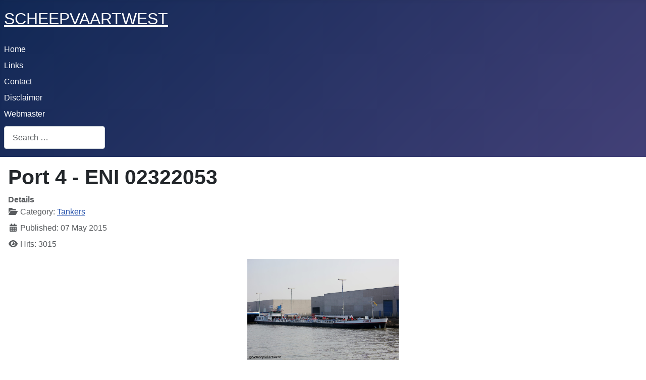

--- FILE ---
content_type: text/html; charset=utf-8
request_url: https://www.scheepvaartwest.be/CMS/index.php/tankers/5335-port-4-eni-02322053
body_size: 5987
content:
<!DOCTYPE html>
<html lang="en-gb" dir="ltr">

<head>
    <meta charset="utf-8">
	<meta name="viewport" content="width=device-width, initial-scale=1">
	<meta name="generator" content="Joomla! - Open Source Content Management">
	<title>scheepvaartwest - Port 4 - ENI 02322053</title>
	<link href="/CMS/media/system/images/joomla-favicon.svg" rel="icon" type="image/svg+xml">
	<link href="/CMS/media/system/images/favicon.ico" rel="alternate icon" type="image/vnd.microsoft.icon">
	<link href="/CMS/media/system/images/joomla-favicon-pinned.svg" rel="mask-icon" color="#000">
	<link href="https://www.scheepvaartwest.be/CMS/index.php/component/finder/search?format=opensearch&amp;Itemid=101" rel="search" title="OpenSearch scheepvaartwest" type="application/opensearchdescription+xml">

    <link href="/CMS/media/system/css/joomla-fontawesome.min.css?86d56b" rel="lazy-stylesheet"><noscript><link href="/CMS/media/system/css/joomla-fontawesome.min.css?86d56b" rel="stylesheet"></noscript>
	<link href="/CMS/media/templates/site/cassiopeia/css/template.min.css?86d56b" rel="stylesheet">
	<link href="/CMS/media/templates/site/cassiopeia/css/global/colors_standard.min.css?86d56b" rel="stylesheet">
	<link href="/CMS/media/vendor/awesomplete/css/awesomplete.css?1.1.7" rel="stylesheet">
	<link href="/CMS/media/templates/site/cassiopeia/css/vendor/joomla-custom-elements/joomla-alert.min.css?0.4.1" rel="stylesheet">
	<style>:root {
		--hue: 214;
		--template-bg-light: #f0f4fb;
		--template-text-dark: #495057;
		--template-text-light: #ffffff;
		--template-link-color: var(--link-color);
		--template-special-color: #001B4C;
		
	}</style>

    <script src="/CMS/media/mod_menu/js/menu.min.js?86d56b" type="module"></script>
	<script type="application/json" class="joomla-script-options new">{"joomla.jtext":{"MOD_FINDER_SEARCH_VALUE":"Search &hellip;","COM_FINDER_SEARCH_FORM_LIST_LABEL":"Search Results","JLIB_JS_AJAX_ERROR_OTHER":"An error has occurred while fetching the JSON data: HTTP %s status code.","JLIB_JS_AJAX_ERROR_PARSE":"A parse error has occurred while processing the following JSON data:<br><code style=\"color:inherit;white-space:pre-wrap;padding:0;margin:0;border:0;background:inherit;\">%s<\/code>","ERROR":"Error","MESSAGE":"Message","NOTICE":"Notice","WARNING":"Warning","JCLOSE":"Close","JOK":"OK","JOPEN":"Open"},"finder-search":{"url":"\/CMS\/index.php\/component\/finder\/?task=suggestions.suggest&format=json&tmpl=component&Itemid=101"},"system.paths":{"root":"\/CMS","rootFull":"https:\/\/www.scheepvaartwest.be\/CMS\/","base":"\/CMS","baseFull":"https:\/\/www.scheepvaartwest.be\/CMS\/"},"csrf.token":"745bed9b7efff42b376c6e74390fe2bc"}</script>
	<script src="/CMS/media/system/js/core.min.js?a3d8f8"></script>
	<script src="/CMS/media/templates/site/cassiopeia/js/template.min.js?86d56b" type="module"></script>
	<script src="/CMS/media/vendor/awesomplete/js/awesomplete.min.js?1.1.7" defer></script>
	<script src="/CMS/media/com_finder/js/finder.min.js?755761" type="module"></script>
	<script src="/CMS/media/system/js/messages.min.js?9a4811" type="module"></script>
	<script type="application/ld+json">{"@context":"https://schema.org","@graph":[{"@type":"Organization","@id":"https://www.scheepvaartwest.be/CMS/#/schema/Organization/base","name":"scheepvaartwest","url":"https://www.scheepvaartwest.be/CMS/"},{"@type":"WebSite","@id":"https://www.scheepvaartwest.be/CMS/#/schema/WebSite/base","url":"https://www.scheepvaartwest.be/CMS/","name":"scheepvaartwest","publisher":{"@id":"https://www.scheepvaartwest.be/CMS/#/schema/Organization/base"},"potentialAction":{"@type":"SearchAction","target":"https://www.scheepvaartwest.be/CMS/index.php/component/finder/search?q={search_term_string}&amp;Itemid=101","query-input":"required name=search_term_string"}},{"@type":"WebPage","@id":"https://www.scheepvaartwest.be/CMS/#/schema/WebPage/base","url":"https://www.scheepvaartwest.be/CMS/index.php/tankers/5335-port-4-eni-02322053","name":"scheepvaartwest - Port 4 - ENI 02322053","isPartOf":{"@id":"https://www.scheepvaartwest.be/CMS/#/schema/WebSite/base"},"about":{"@id":"https://www.scheepvaartwest.be/CMS/#/schema/Organization/base"},"inLanguage":"en-GB"},{"@type":"Article","@id":"https://www.scheepvaartwest.be/CMS/#/schema/com_content/article/5335","name":"Port 4 - ENI 02322053","headline":"Port 4 - ENI 02322053","inLanguage":"en-GB","articleSection":"Tankers","dateCreated":"2015-05-07T06:28:55+00:00","interactionStatistic":{"@type":"InteractionCounter","userInteractionCount":3015},"isPartOf":{"@id":"https://www.scheepvaartwest.be/CMS/#/schema/WebPage/base"}}]}</script>

</head>

<body class="site com_content wrapper-static view-article no-layout no-task itemid-114 has-sidebar-left">
    <header class="header container-header full-width position-sticky sticky-top">

        
        
                    <div class="grid-child">
                <div class="navbar-brand">
                    <a class="brand-logo" href="/CMS/">
                        <span title="scheepvaartwest">SCHEEPVAARTWEST</span>                    </a>
                                    </div>
            </div>
        
                    <div class="grid-child container-nav">
                                    <ul class="mod-menu mod-list nav  nav-pills">
<li class="nav-item item-101 default active"><a href="/CMS/index.php" >Home</a></li><li class="nav-item item-103"><a href="/CMS/index.php/links" >Links</a></li><li class="nav-item item-104"><a href="/CMS/index.php/contact" >Contact</a></li><li class="nav-item item-106"><a href="/CMS/index.php/disclaimer" >Disclaimer</a></li><li class="nav-item item-105"><a href="/CMS/index.php/webmaster" >Webmaster</a></li></ul>

                                                    <div class="container-search">
                        
<form class="mod-finder js-finder-searchform form-search" action="/CMS/index.php/component/finder/search?f=1&amp;Itemid=101" method="get" role="search">
    <label for="mod-finder-searchword110" class="visually-hidden finder">Search</label><input type="text" name="q" id="mod-finder-searchword110" class="js-finder-search-query form-control" value="" placeholder="Search &hellip;">
            <input type="hidden" name="f" value="1"><input type="hidden" name="Itemid" value="101"></form>

                    </div>
                            </div>
            </header>

    <div class="site-grid">
        
        
        
                    <div class="grid-child container-sidebar-left">
                <div class="sidebar-left card ">
            <h3 class="card-header ">Categories</h3>        <div class="card-body">
                <ul class="mod-menu mod-list nav ">
<li class="nav-item item-107"><a href="/CMS/index.php/car-carriers-ro-ro" >Car Carriers - Ferries -  Ro-Ro - RoCon</a></li><li class="nav-item item-108"><a href="/CMS/index.php/containerships" >Containerships</a></li><li class="nav-item item-109"><a href="/CMS/index.php/dredgers-workboats" >Dredgers - Workboats</a></li><li class="nav-item item-110"><a href="/CMS/index.php/fishing-boats" >Fishing Boats</a></li><li class="nav-item item-111"><a href="/CMS/index.php/gas-tankers" >Gas Tankers</a></li><li class="nav-item item-112"><a href="/CMS/index.php/general-cargo" >General Cargo - Bulk carriers</a></li><li class="nav-item item-113"><a href="/CMS/index.php/passengers-cruise" >Passengers &amp; Cruise</a></li><li class="nav-item item-114 current active"><a href="/CMS/index.php/tankers" aria-current="location">Tankers</a></li><li class="nav-item item-115"><a href="/CMS/index.php/tugs" >Tugs</a></li><li class="nav-item item-141"><a href="/CMS/index.php/other" >Other</a></li></ul>
    </div>
</div>
<div class="sidebar-left card ">
            <h3 class="card-header ">New</h3>        <div class="card-body">
                
<div id="mod-custom90" class="mod-custom custom">
    <dl><dt></dt><dt></dt><dt></dt><dt></dt><dt></dt><dt></dt><dt></dt><dt></dt><dt></dt><dt></dt><dt></dt><dt></dt><dt></dt><dt></dt><dt></dt><dt></dt><dt></dt><dt></dt><dt></dt><dt></dt><dt></dt><dt></dt><dt></dt><dt></dt><dt><a href="/CMS/index.php/gas-tankers/13175-stella-kosan-imo-9373591">Stella Kosan - IMO 9373591</a></dt><dt><a href="/CMS/index.php/general-cargo/13174-happy-river-imo-9139294">Happy River - IMO 9139294</a></dt><dt><a href="/CMS/index.php/containerships/13173-maersk-antares-imo-9342504">Maersk Antares - IMO 9342504</a></dt><dt><a href="/CMS/index.php/general-cargo/13172-spar-lupus-imo-9154610">Spar Lupus - IMO 9154610</a></dt><dt><a href="/CMS/index.php/tankers/13171-wenche-victory-imo-9288825">Wenche Victory - IMO 9288825</a></dt><dt><a href="/CMS/index.php/passengers-cruise/13170-queen-anne-imo-9839399">Queen Anne - IMO 9839399</a></dt><dt><a href="/CMS/index.php/tankers/13169-sti-orchard-imo-9690834">STI Orchard - IMO 9690834</a></dt><dt><a href="/CMS/index.php/general-cargo/13168-skadi-imo-9145645">Skadi - IMO 9145645</a></dt><dt><a href="/CMS/index.php/tankers/13167-fairchem-katana-imo-9749685">Fairchem Katana - IMO 9749685</a></dt><dt><a href="/CMS/index.php/general-cargo/13166-eastern-rock-imo-9857119">Eastern Rock - IMO 9857119</a></dt><dt><a href="/CMS/index.php/general-cargo/13165-bbc-pacific-imo-9427081">BBC Pacific - IMO 9427081</a></dt><dt><a href="/CMS/index.php/tankers/13164-viktor-bakaev-imo-9610810">Viktor Bakaev - IMO 9610810</a></dt><dt><a href="/CMS/index.php/gas-tankers/13163-pacific-mars-imo-9714642">Pacific Mars - IMO 9714642</a></dt><dt><a href="/CMS/index.php/containerships/13162-e-r-seoul-imo-9208021">E.R. Seoul - IMO 9208021</a></dt><dt><a href="/CMS/index.php/tankers/13161-thames-fisher-imo-9145011">Thames Fisher - IMO 9145011</a></dt><dt><a href="/CMS/index.php/general-cargo/13160-athanasia-imo-9583770">Athanasia C - IMO 9583770</a></dt><dt><a href="/CMS/index.php/tankers/13159-othello-imo-9684110">Othello - IMO 9684110</a></dt><dt><a href="/CMS/index.php/containerships/13158-malleco-imo-9395525">Malleco - IMO 9395525</a></dt><dt><a href="/CMS/index.php/fishing-boats/13157-z-91-franson-imo-9919503">Z.91 Franson - IMO 9919503</a></dt><dt><a href="/CMS/index.php/tankers/13156-stavria-eni-02103735">Stavria - ENI 02103735</a></dt><dt><a href="/CMS/index.php/car-carriers-ro-ro/13155-lake-qaraoun-imo-9946099">Lake Qaraoun - IMO 9946099</a></dt><dt><a href="/CMS/index.php/car-carriers-ro-ro/13154-cosco-tengfei-imo-9454723">COSCO Tengfei - IMO 9454723</a></dt><dt><a href="/CMS/index.php/gas-tankers/13153-navigator-custo-imo-9531507">Navigator Custo - IMO 9531507</a></dt><dt></dt><dt></dt><dt></dt><dt></dt><dt></dt><dt></dt><dt></dt><dt></dt><dt></dt><dt></dt><dt></dt><dt></dt><dt></dt><dt></dt><dt></dt><dt></dt><dt></dt><dt></dt><dt></dt><dt></dt><dt></dt><dt></dt><dt></dt><dt></dt><dt></dt><dt></dt><dt></dt><dt></dt><dt></dt><dt></dt><dt></dt><dt></dt><dt></dt><dt></dt><dt></dt><dt></dt><dt></dt><dt></dt><dt></dt><dt></dt><dt></dt><dt></dt><dt></dt><dt></dt><dt></dt><dt></dt><dt></dt><dt></dt><dt></dt><dt></dt><dt></dt><dt></dt><dt></dt><dt></dt><dt></dt><dt></dt><dt></dt><dt></dt><dt></dt><dt></dt><dt></dt><dt></dt><dt></dt><dt></dt><dt></dt><dt></dt><dt></dt><dt></dt><dt></dt><dt></dt><dt></dt><dt></dt><dt></dt><dt></dt><dt></dt><dt></dt><dt></dt><dt></dt><dt></dt><dt></dt><dt></dt></dl><dl><dt></dt><dt></dt><dt></dt><dt></dt><dt></dt><dt></dt><dt></dt></dl><dl><dt></dt><dt></dt><dt></dt><dt></dt><dt></dt></dl><dl><dt></dt><dt></dt></dl><dl><dt></dt><dt></dt><dt></dt><dt></dt><dt></dt><dt></dt><dt></dt><dt></dt><dt></dt><dt></dt><dt></dt><dt></dt><dt></dt><dt></dt><dt></dt><dt></dt><dt></dt><dt></dt><dt></dt><dt></dt><dt></dt><dt></dt><dt></dt><dt></dt><dd></dd><dt></dt><dd></dd><dt></dt><dt></dt><dt></dt><dt></dt><dt></dt><dt></dt></dl><dl><dt></dt><dt></dt><dt></dt><dt></dt><dt></dt><dt></dt><dt></dt><dt></dt><dt></dt><dt></dt><dt></dt></dl>
<article></article>
<article></article></div>
    </div>
</div>

            </div>
        
        <div class="grid-child container-component">
            
            
            <div id="system-message-container" aria-live="polite"></div>

            <main>
                <div class="com-content-article item-page">
    <meta itemprop="inLanguage" content="en-GB">
    
    
        <div class="page-header">
        <h1>
            Port 4 - ENI 02322053        </h1>
                            </div>
        
        
            <dl class="article-info text-muted">

            <dt class="article-info-term">
                        Details                    </dt>

        
        
                    <dd class="category-name">
    <span class="icon-folder-open icon-fw" aria-hidden="true"></span>                        Category: <a href="/CMS/index.php/tankers">Tankers</a>    </dd>
        
        
                    <dd class="published">
    <span class="icon-calendar icon-fw" aria-hidden="true"></span>
    <time datetime="2015-05-07T08:28:55+02:00">
        Published: 07 May 2015    </time>
</dd>
        
    
            
        
                    <dd class="hits">
    <span class="icon-eye icon-fw" aria-hidden="true"></span>
    <meta content="UserPageVisits:3015">
    Hits: 3015</dd>
            </dl>
    
    
        
                                                <div class="com-content-article__body">
        <table align="center">
<tbody>
<tr>
<td><a href="/CMS/images/sw/Tankers/O-S/Port_4_01.jpg"><img src="/CMS/images/sw/Tankers/O-S/Port_4_01.jpg" alt="Port 4 01" width="300" height="200" /></a></td>
</tr>
<tr>
<td>
<p style="margin-bottom: 0cm;"><span style="font-family: Verdana, sans-serif;"><span style="font-size: 9pt;">Antwerpen 17 March 2015</span></span></p>
</td>
</tr>
<tr>
<td>&nbsp;</td>
</tr>
</tbody>
</table>
<table style="width: 100%;" cellspacing="0" cellpadding="4"><colgroup><col width="84*" /> <col width="172*" /> </colgroup>
<tbody>
<tr valign="top">
<td style="border-top: 1px solid #000000; border-right-style: none; border-bottom: 1px solid #000000; border-left: 1px solid #000000; padding: 0.1cm 0cm 0.1cm 0.1cm; width: 33%;">
<p><span style="font-family: Verdana, sans-serif;"><span style="font-size: 11pt;">Name</span></span></p>
</td>
<td style="border: 1px solid #000000; padding: 0.1cm; width: 67%;">
<p><span style="color: #2300dc;"><span style="font-family: Verdana, sans-serif;"><span style="font-size: 11pt;">PORT 4</span></span></span></p>
</td>
</tr>
<tr valign="top">
<td style="border-style: none none solid solid; border-bottom-width: 1px; border-bottom-color: #000000; border-left-width: 1px; border-left-color: #000000; padding: 0cm 0cm 0.1cm 0.1cm; width: 33%;">
<p><span style="font-family: Verdana, sans-serif;"><span style="font-size: 11pt;">Previous names</span></span></p>
</td>
<td style="border-style: none solid solid; border-bottom-width: 1px; border-bottom-color: #000000; border-left-width: 1px; border-left-color: #000000; border-right-width: 1px; border-right-color: #000000; padding: 0cm 0.1cm 0.1cm; width: 67%;">
<p style="margin-bottom: 0cm;"><span style="font-family: Verdana, sans-serif;"><span style="font-size: 11pt;">1989 Louise - EU-number: </span></span><strong><span style="font-family: Verdana, sans-serif;"><span style="font-size: 11pt;"><span style="font-weight: normal;">6002450</span></span></span></strong></p>
<p style="margin-bottom: 0cm;"><span style="font-family: Verdana, sans-serif;"><span style="font-size: 11pt;">1990 Elveba</span></span></p>
<p style="margin-bottom: 0cm;"><span style="font-family: Verdana, sans-serif;"><span style="font-size: 11pt;">1995 Energie 12</span></span></p>
<p><span style="font-family: Verdana, sans-serif;"><span style="font-size: 11pt;">2008 Port 4</span></span></p>
</td>
</tr>
<tr valign="top">
<td style="border-style: none none solid solid; border-bottom-width: 1px; border-bottom-color: #000000; border-left-width: 1px; border-left-color: #000000; padding: 0cm 0cm 0.1cm 0.1cm; width: 33%;">
<p><span style="font-family: Verdana, sans-serif;"><span style="font-size: 11pt;">Type</span></span></p>
</td>
<td style="border-style: none solid solid; border-bottom-width: 1px; border-bottom-color: #000000; border-left-width: 1px; border-left-color: #000000; border-right-width: 1px; border-right-color: #000000; padding: 0cm 0.1cm 0.1cm; width: 67%;">
<p><span style="font-family: Verdana, sans-serif;"><span style="font-size: 11pt;">Inland lub oil tanker</span></span></p>
</td>
</tr>
<tr valign="top">
<td style="border-style: none none solid solid; border-bottom-width: 1px; border-bottom-color: #000000; border-left-width: 1px; border-left-color: #000000; padding: 0cm 0cm 0.1cm 0.1cm; width: 33%;">
<p><span style="font-family: Verdana, sans-serif;"><span style="font-size: 11pt;">ENI-number</span></span></p>
</td>
<td style="border-style: none solid solid; border-bottom-width: 1px; border-bottom-color: #000000; border-left-width: 1px; border-left-color: #000000; border-right-width: 1px; border-right-color: #000000; padding: 0cm 0.1cm 0.1cm; width: 67%;">
<p><span style="font-family: Verdana, sans-serif;"><span style="font-size: 11pt;">02322053</span></span></p>
</td>
</tr>
<tr valign="top">
<td style="border-style: none none solid solid; border-bottom-width: 1px; border-bottom-color: #000000; border-left-width: 1px; border-left-color: #000000; padding: 0cm 0cm 0.1cm 0.1cm; width: 33%;">
<p><span style="font-family: Verdana, sans-serif;"><span style="font-size: 11pt;">Call sign</span></span></p>
</td>
<td style="border-style: none solid solid; border-bottom-width: 1px; border-bottom-color: #000000; border-left-width: 1px; border-left-color: #000000; border-right-width: 1px; border-right-color: #000000; padding: 0cm 0.1cm 0.1cm; width: 67%;">
<p><span style="font-family: Verdana, sans-serif;"><span style="font-size: 11pt;">PH4006</span></span></p>
</td>
</tr>
<tr valign="top">
<td style="border-style: none none solid solid; border-bottom-width: 1px; border-bottom-color: #000000; border-left-width: 1px; border-left-color: #000000; padding: 0cm 0cm 0.1cm 0.1cm; width: 33%;">
<p><span style="font-family: Verdana, sans-serif;"><span style="font-size: 11pt;">Flag</span></span></p>
</td>
<td style="border-style: none solid solid; border-bottom-width: 1px; border-bottom-color: #000000; border-left-width: 1px; border-left-color: #000000; border-right-width: 1px; border-right-color: #000000; padding: 0cm 0.1cm 0.1cm; width: 67%;">
<p><span style="font-family: Verdana, sans-serif;"><span style="font-size: 11pt;">The Netherlands</span></span></p>
</td>
</tr>
<tr valign="top">
<td style="border-style: none none solid solid; border-bottom-width: 1px; border-bottom-color: #000000; border-left-width: 1px; border-left-color: #000000; padding: 0cm 0cm 0.1cm 0.1cm; width: 33%;">
<p><span style="font-family: Verdana, sans-serif;"><span style="font-size: 11pt;">Port of registry</span></span></p>
</td>
<td style="border-style: none solid solid; border-bottom-width: 1px; border-bottom-color: #000000; border-left-width: 1px; border-left-color: #000000; border-right-width: 1px; border-right-color: #000000; padding: 0cm 0.1cm 0.1cm; width: 67%;">
<p><span style="font-family: Verdana, sans-serif;"><span style="font-size: 11pt;">Bergen op Zoom</span></span></p>
</td>
</tr>
<tr valign="top">
<td style="border-style: none none solid solid; border-bottom-width: 1px; border-bottom-color: #000000; border-left-width: 1px; border-left-color: #000000; padding: 0cm 0cm 0.1cm 0.1cm; width: 33%;">
<p><span style="font-family: Verdana, sans-serif;"><span style="font-size: 11pt;">GT</span></span></p>
</td>
<td style="border-style: none solid solid; border-bottom-width: 1px; border-bottom-color: #000000; border-left-width: 1px; border-left-color: #000000; border-right-width: 1px; border-right-color: #000000; padding: 0cm 0.1cm 0.1cm; width: 67%;">
<p><span style="font-family: Verdana, sans-serif;"><span style="font-size: 11pt;">701 t</span></span></p>
</td>
</tr>
<tr valign="top">
<td style="border-style: none none solid solid; border-bottom-width: 1px; border-bottom-color: #000000; border-left-width: 1px; border-left-color: #000000; padding: 0cm 0cm 0.1cm 0.1cm; width: 33%;">
<p><span style="font-family: Verdana, sans-serif;"><span style="font-size: 11pt;">DWT</span></span></p>
</td>
<td style="border-style: none solid solid; border-bottom-width: 1px; border-bottom-color: #000000; border-left-width: 1px; border-left-color: #000000; border-right-width: 1px; border-right-color: #000000; padding: 0cm 0.1cm 0.1cm; width: 67%;">
<p><span style="font-family: Verdana, sans-serif;"><span style="font-size: 11pt;">1.496 t</span></span></p>
</td>
</tr>
<tr valign="top">
<td style="border-style: none none solid solid; border-bottom-width: 1px; border-bottom-color: #000000; border-left-width: 1px; border-left-color: #000000; padding: 0cm 0cm 0.1cm 0.1cm; width: 33%;">
<p><span style="font-family: Verdana, sans-serif;"><span style="font-size: 11pt;">Length</span></span></p>
</td>
<td style="border-style: none solid solid; border-bottom-width: 1px; border-bottom-color: #000000; border-left-width: 1px; border-left-color: #000000; border-right-width: 1px; border-right-color: #000000; padding: 0cm 0.1cm 0.1cm; width: 67%;">
<p style="margin-bottom: 0cm;"><span style="font-family: Verdana, sans-serif;"><span style="font-size: 11pt;">79,89 m overall</span></span></p>
<p><span style="font-family: Verdana, sans-serif;"><span style="font-size: 11pt;">77,80 m between perpendiculars</span></span></p>
</td>
</tr>
<tr valign="top">
<td style="border-style: none none solid solid; border-bottom-width: 1px; border-bottom-color: #000000; border-left-width: 1px; border-left-color: #000000; padding: 0cm 0cm 0.1cm 0.1cm; width: 33%;">
<p><span style="font-family: Verdana, sans-serif;"><span style="font-size: 11pt;">Breadth</span></span></p>
</td>
<td style="border-style: none solid solid; border-bottom-width: 1px; border-bottom-color: #000000; border-left-width: 1px; border-left-color: #000000; border-right-width: 1px; border-right-color: #000000; padding: 0cm 0.1cm 0.1cm; width: 67%;">
<p><span style="font-family: Verdana, sans-serif;"><span style="font-size: 11pt;">8,96 m</span></span></p>
</td>
</tr>
<tr valign="top">
<td style="border-style: none none solid solid; border-bottom-width: 1px; border-bottom-color: #000000; border-left-width: 1px; border-left-color: #000000; padding: 0cm 0cm 0.1cm 0.1cm; width: 33%;">
<p><span style="font-family: Verdana, sans-serif;"><span style="font-size: 11pt;">Draught</span></span></p>
</td>
<td style="border-style: none solid solid; border-bottom-width: 1px; border-bottom-color: #000000; border-left-width: 1px; border-left-color: #000000; border-right-width: 1px; border-right-color: #000000; padding: 0cm 0.1cm 0.1cm; width: 67%;">
<p><span style="font-family: Verdana, sans-serif;"><span style="font-size: 11pt;">3,00 m</span></span></p>
</td>
</tr>
<tr valign="top">
<td style="border-style: none none solid solid; border-bottom-width: 1px; border-bottom-color: #000000; border-left-width: 1px; border-left-color: #000000; padding: 0cm 0cm 0.1cm 0.1cm; width: 33%;">
<p><span style="font-family: Verdana, sans-serif;"><span style="font-size: 11pt;">Depth</span></span></p>
</td>
<td style="border-style: none solid solid; border-bottom-width: 1px; border-bottom-color: #000000; border-left-width: 1px; border-left-color: #000000; border-right-width: 1px; border-right-color: #000000; padding: 0cm 0.1cm 0.1cm; width: 67%;">
<p><span style="font-family: Verdana, sans-serif;"><span style="font-size: 11pt;">3,35 m</span></span></p>
</td>
</tr>
<tr valign="top">
<td style="border-style: none none solid solid; border-bottom-width: 1px; border-bottom-color: #000000; border-left-width: 1px; border-left-color: #000000; padding: 0cm 0cm 0.1cm 0.1cm; width: 33%;">
<p><span style="font-family: Verdana, sans-serif;"><span style="font-size: 11pt;">Built</span></span></p>
</td>
<td style="border-style: none solid solid; border-bottom-width: 1px; border-bottom-color: #000000; border-left-width: 1px; border-left-color: #000000; border-right-width: 1px; border-right-color: #000000; padding: 0cm 0.1cm 0.1cm; width: 67%;">
<p><span style="font-family: Verdana, sans-serif;"><span style="font-size: 11pt;">1989</span></span></p>
</td>
</tr>
<tr valign="top">
<td style="border-style: none none solid solid; border-bottom-width: 1px; border-bottom-color: #000000; border-left-width: 1px; border-left-color: #000000; padding: 0cm 0cm 0.1cm 0.1cm; width: 33%;">
<p><span style="font-family: Verdana, sans-serif;"><span style="font-size: 11pt;">Builder casco</span></span></p>
</td>
<td style="border-style: none solid solid; border-bottom-width: 1px; border-bottom-color: #000000; border-left-width: 1px; border-left-color: #000000; border-right-width: 1px; border-right-color: #000000; padding: 0cm 0.1cm 0.1cm; width: 67%;">
<p style="margin-bottom: 0cm;"><span style="font-family: Verdana, sans-serif;"><span style="font-size: 11pt;">Selah Shipyard (Selah Makine Ve Gemicilik Endüstri)<br /> Istanbul<br /> Turkey</span></span></p>
<p><span style="font-family: Verdana, sans-serif;"><span style="font-size: 11pt;">Yard number: 07</span></span></p>
</td>
</tr>
<tr valign="top">
<td style="border-style: none none solid solid; border-bottom-width: 1px; border-bottom-color: #000000; border-left-width: 1px; border-left-color: #000000; padding: 0cm 0cm 0.1cm 0.1cm; width: 33%;">
<p><span style="font-family: Verdana, sans-serif;"><span style="font-size: 11pt;">Builder completion</span></span></p>
</td>
<td style="border-style: none solid solid; border-bottom-width: 1px; border-bottom-color: #000000; border-left-width: 1px; border-left-color: #000000; border-right-width: 1px; border-right-color: #000000; padding: 0cm 0.1cm 0.1cm; width: 67%;">
<p style="margin-bottom: 0cm;"><span style="font-family: Verdana, sans-serif;"><span style="font-size: 11pt;">De Waal</span></span></p>
<p><span style="font-family: Verdana, sans-serif;"><span style="font-size: 11pt;">Werkendam<br /> The Netherlands</span></span></p>
</td>
</tr>
<tr valign="top">
<td style="border-style: none none solid solid; border-bottom-width: 1px; border-bottom-color: #000000; border-left-width: 1px; border-left-color: #000000; padding: 0cm 0cm 0.1cm 0.1cm; width: 33%;">
<p><span style="font-family: Verdana, sans-serif;"><span style="font-size: 11pt;">Hull material</span></span></p>
</td>
<td style="border-style: none solid solid; border-bottom-width: 1px; border-bottom-color: #000000; border-left-width: 1px; border-left-color: #000000; border-right-width: 1px; border-right-color: #000000; padding: 0cm 0.1cm 0.1cm; width: 67%;">
<p><span style="font-family: Verdana, sans-serif;"><span style="font-size: 11pt;">Steel</span></span></p>
</td>
</tr>
<tr valign="top">
<td style="border-style: none none solid solid; border-bottom-width: 1px; border-bottom-color: #000000; border-left-width: 1px; border-left-color: #000000; padding: 0cm 0cm 0.1cm 0.1cm; width: 33%;">
<p><span style="font-family: Verdana, sans-serif;"><span style="font-size: 11pt;">Hull type</span></span></p>
</td>
<td style="border-style: none solid solid; border-bottom-width: 1px; border-bottom-color: #000000; border-left-width: 1px; border-left-color: #000000; border-right-width: 1px; border-right-color: #000000; padding: 0cm 0.1cm 0.1cm; width: 67%;">
<p><span style="font-family: Verdana, sans-serif;"><span style="font-size: 11pt;">Double hull</span></span></p>
</td>
</tr>
<tr valign="top">
<td style="border-style: none none solid solid; border-bottom-width: 1px; border-bottom-color: #000000; border-left-width: 1px; border-left-color: #000000; padding: 0cm 0cm 0.1cm 0.1cm; width: 33%;">
<p><span style="font-family: Verdana, sans-serif;"><span style="font-size: 11pt;">Watertight compartments</span></span></p>
</td>
<td style="border-style: none solid solid; border-bottom-width: 1px; border-bottom-color: #000000; border-left-width: 1px; border-left-color: #000000; border-right-width: 1px; border-right-color: #000000; padding: 0cm 0.1cm 0.1cm; width: 67%;">
<p><span style="font-family: Verdana, sans-serif;"><span style="font-size: 11pt;">16</span></span></p>
</td>
</tr>
<tr valign="top">
<td style="border-style: none none solid solid; border-bottom-width: 1px; border-bottom-color: #000000; border-left-width: 1px; border-left-color: #000000; padding: 0cm 0cm 0.1cm 0.1cm; width: 33%;">
<p><span style="font-family: Verdana, sans-serif;"><span style="font-size: 11pt;">Continuous decks</span></span></p>
</td>
<td style="border-style: none solid solid; border-bottom-width: 1px; border-bottom-color: #000000; border-left-width: 1px; border-left-color: #000000; border-right-width: 1px; border-right-color: #000000; padding: 0cm 0.1cm 0.1cm; width: 67%;">
<p><span style="font-family: Verdana, sans-serif;"><span style="font-size: 11pt;">1<br /></span></span></p>
</td>
</tr>
<tr valign="top">
<td style="border-style: none none solid solid; border-bottom-width: 1px; border-bottom-color: #000000; border-left-width: 1px; border-left-color: #000000; padding: 0cm 0cm 0.1cm 0.1cm; width: 33%;">
<p><span style="font-family: Verdana, sans-serif;"><span style="font-size: 11pt;">Main engine</span></span></p>
</td>
<td style="border-style: none solid solid; border-bottom-width: 1px; border-bottom-color: #000000; border-left-width: 1px; border-left-color: #000000; border-right-width: 1px; border-right-color: #000000; padding: 0cm 0.1cm 0.1cm; width: 67%;">
<p style="margin-bottom: 0cm;"><span style="font-family: Verdana, sans-serif;"><span style="font-size: 11pt;">1x Caterpillar - 4 stroke 8 cylinder 170 x 190 mm diesel engine 676 kW / 919 hp at 1.600 rpm</span></span></p>
<p style="margin-bottom: 0cm;"><span style="font-family: Verdana, sans-serif;"><span style="font-size: 11pt;">Built: 1993</span></span></p>
<p><span style="font-family: Verdana, sans-serif;"><span style="font-size: 11pt;">Builder: Caterpillar Inc., Peoria, Illinois - USA</span></span></p>
</td>
</tr>
<tr valign="top">
<td style="border-style: none none solid solid; border-bottom-width: 1px; border-bottom-color: #000000; border-left-width: 1px; border-left-color: #000000; padding: 0cm 0cm 0.1cm 0.1cm; width: 33%;">
<p><span style="font-family: Verdana, sans-serif;"><span style="font-size: 11pt;">Propellers</span></span></p>
</td>
<td style="border-style: none solid solid; border-bottom-width: 1px; border-bottom-color: #000000; border-left-width: 1px; border-left-color: #000000; border-right-width: 1px; border-right-color: #000000; padding: 0cm 0.1cm 0.1cm; width: 67%;">
<p><span style="font-family: Verdana, sans-serif;"><span style="font-size: 11pt;">1x Screw propeller solid - aft at 385 rpm</span></span></p>
</td>
</tr>
<tr valign="top">
<td style="border-style: none none solid solid; border-bottom-width: 1px; border-bottom-color: #000000; border-left-width: 1px; border-left-color: #000000; padding: 0cm 0cm 0.1cm 0.1cm; width: 33%;">
<p><span style="font-family: Verdana, sans-serif;"><span style="font-size: 11pt;">Boilers</span></span></p>
</td>
<td style="border-style: none solid solid; border-bottom-width: 1px; border-bottom-color: #000000; border-left-width: 1px; border-left-color: #000000; border-right-width: 1px; border-right-color: #000000; padding: 0cm 0.1cm 0.1cm; width: 67%;">
<p><span style="font-family: Verdana, sans-serif;"><span style="font-size: 11pt;">1x CHO Wanson - 10,0 bar</span></span></p>
</td>
</tr>
<tr valign="top">
<td style="border-style: none none solid solid; border-bottom-width: 1px; border-bottom-color: #000000; border-left-width: 1px; border-left-color: #000000; padding: 0cm 0cm 0.1cm 0.1cm; width: 33%;">
<p><span style="font-family: Verdana, sans-serif;"><span style="font-size: 11pt;">Electric installations</span></span></p>
</td>
<td style="border-style: none solid solid; border-bottom-width: 1px; border-bottom-color: #000000; border-left-width: 1px; border-left-color: #000000; border-right-width: 1px; border-right-color: #000000; padding: 0cm 0.1cm 0.1cm; width: 67%;">
<p style="margin-bottom: 0cm;"><span style="font-family: Verdana, sans-serif;"><span style="font-size: 11pt;">Power voltage: 380 V</span></span></p>
<p><span style="font-family: Verdana, sans-serif;"><span style="font-size: 11pt;">Lighting voltage: 220 V</span></span></p>
</td>
</tr>
<tr valign="top">
<td style="border-style: none none solid solid; border-bottom-width: 1px; border-bottom-color: #000000; border-left-width: 1px; border-left-color: #000000; padding: 0cm 0cm 0.1cm 0.1cm; width: 33%;">
<p><span style="font-family: Verdana, sans-serif;"><span style="font-size: 11pt;">Generators</span></span></p>
</td>
<td style="border-style: none solid solid; border-bottom-width: 1px; border-bottom-color: #000000; border-left-width: 1px; border-left-color: #000000; border-right-width: 1px; border-right-color: #000000; padding: 0cm 0.1cm 0.1cm; width: 67%;">
<p><span style="font-family: Verdana, sans-serif;"><span style="font-size: 11pt;">2x 40 kVA - 32 kW</span></span></p>
</td>
</tr>
<tr valign="top">
<td style="border-style: none none solid solid; border-bottom-width: 1px; border-bottom-color: #000000; border-left-width: 1px; border-left-color: #000000; padding: 0cm 0cm 0.1cm 0.1cm; width: 33%;">
<p><span style="font-family: Verdana, sans-serif;"><span style="font-size: 11pt;">Bow thruster</span></span></p>
</td>
<td style="border-style: none solid solid; border-bottom-width: 1px; border-bottom-color: #000000; border-left-width: 1px; border-left-color: #000000; border-right-width: 1px; border-right-color: #000000; padding: 0cm 0.1cm 0.1cm; width: 67%;">
<p><span style="font-family: Verdana, sans-serif;"><span style="font-size: 11pt;">1x Cummins 300 hp - Ballegooy</span></span></p>
</td>
</tr>
<tr valign="top">
<td style="border-style: none none solid solid; border-bottom-width: 1px; border-bottom-color: #000000; border-left-width: 1px; border-left-color: #000000; padding: 0cm 0cm 0.1cm 0.1cm; width: 33%;">
<p><span style="font-family: Verdana, sans-serif;"><span style="font-size: 11pt;">Number of cargo tanks</span></span></p>
</td>
<td style="border-style: none solid solid; border-bottom-width: 1px; border-bottom-color: #000000; border-left-width: 1px; border-left-color: #000000; border-right-width: 1px; border-right-color: #000000; padding: 0cm 0.1cm 0.1cm; width: 67%;">
<p><span style="font-family: Verdana, sans-serif;"><span style="font-size: 11pt;">10</span></span></p>
</td>
</tr>
<tr valign="top">
<td style="border-style: none none solid solid; border-bottom-width: 1px; border-bottom-color: #000000; border-left-width: 1px; border-left-color: #000000; padding: 0cm 0cm 0.1cm 0.1cm; width: 33%;">
<p><span style="font-family: Verdana, sans-serif;"><span style="font-size: 11pt;">Cargo tank capacity</span></span></p>
</td>
<td style="border-style: none solid solid; border-bottom-width: 1px; border-bottom-color: #000000; border-left-width: 1px; border-left-color: #000000; border-right-width: 1px; border-right-color: #000000; padding: 0cm 0.1cm 0.1cm; width: 67%;">
<p><span style="font-family: Verdana, sans-serif;"><span style="font-size: 11pt;">1.596 m³</span></span></p>
</td>
</tr>
<tr valign="top">
<td style="border-style: none none solid solid; border-bottom-width: 1px; border-bottom-color: #000000; border-left-width: 1px; border-left-color: #000000; padding: 0cm 0cm 0.1cm 0.1cm; width: 33%;">
<p><span style="font-family: Verdana, sans-serif;"><span style="font-size: 11pt;">Cargo handling</span></span></p>
</td>
<td style="border-style: none solid solid; border-bottom-width: 1px; border-bottom-color: #000000; border-left-width: 1px; border-left-color: #000000; border-right-width: 1px; border-right-color: #000000; padding: 0cm 0.1cm 0.1cm; width: 67%;">
<p><span style="font-family: Verdana, sans-serif;"><span style="font-size: 11pt;">2x Pumps 500 m³/h</span></span></p>
</td>
</tr>
<tr valign="top">
<td style="border-style: none none solid solid; border-bottom-width: 1px; border-bottom-color: #000000; border-left-width: 1px; border-left-color: #000000; padding: 0cm 0cm 0.1cm 0.1cm; width: 33%;">
<p><span style="font-family: Verdana, sans-serif;"><span style="font-size: 11pt;">Owner</span></span></p>
</td>
<td style="border-style: none solid solid; border-bottom-width: 1px; border-bottom-color: #000000; border-left-width: 1px; border-left-color: #000000; border-right-width: 1px; border-right-color: #000000; padding: 0cm 0.1cm 0.1cm; width: 67%;">
<p><span style="font-family: Verdana, sans-serif;"><span style="font-size: 11pt;">J.A.C. Portegies<br /> Bovengroenewoudseweg 10<br /> 4613 RA Bergen op Zoom <br /> The Netherlands</span></span></p>
</td>
</tr>
<tr valign="top">
<td style="border-style: none none solid solid; border-bottom-width: 1px; border-bottom-color: #000000; border-left-width: 1px; border-left-color: #000000; padding: 0cm 0cm 0.1cm 0.1cm; width: 33%;">
<p><span style="font-family: Verdana, sans-serif;"><span style="font-size: 11pt;">Previous names &amp; owners</span></span></p>
</td>
<td style="border-style: none solid solid; border-bottom-width: 1px; border-bottom-color: #000000; border-left-width: 1px; border-left-color: #000000; border-right-width: 1px; border-right-color: #000000; padding: 0cm 0.1cm 0.1cm; width: 67%;">
<p style="margin-bottom: 0cm;"><span style="font-family: Verdana, sans-serif;"><span style="font-size: 11pt;">1989 Louise - Hendricks BV, Zwijndrecht - The Netherlands</span></span></p>
<p style="margin-bottom: 0cm;"><span style="font-family: Verdana, sans-serif;"><span style="font-size: 11pt;">1990 Elveba - Elveba Bunkering NV, Merksem - Belgium</span></span></p>
<p style="margin-bottom: 0cm;"><span style="font-family: Verdana, sans-serif;"><span style="font-size: 11pt;">1995 Energie 12 - Energie 12 BV, Vlaardingen - The Netherlands</span></span></p>
<p style="margin-bottom: 0cm;"><span style="font-family: Verdana, sans-serif;"><span style="font-size: 11pt;">2003 Energie 12 - Argos Logistics BV, Hoogvliet - The Netherlands</span></span></p>
<p><span style="font-family: Verdana, sans-serif;"><span style="font-size: 11pt;">2008 Port 4 - J.A.C. Portegies, Bergen op Zoom - The Netherlands</span></span></p>
</td>
</tr>
<tr valign="top">
<td style="border-style: none none solid solid; border-bottom-width: 1px; border-bottom-color: #000000; border-left-width: 1px; border-left-color: #000000; padding: 0cm 0cm 0.1cm 0.1cm; width: 33%;">
<p><span style="font-family: Verdana, sans-serif;"><span style="font-size: 11pt;">Registered owner</span></span></p>
</td>
<td style="border-style: none solid solid; border-bottom-width: 1px; border-bottom-color: #000000; border-left-width: 1px; border-left-color: #000000; border-right-width: 1px; border-right-color: #000000; padding: 0cm 0.1cm 0.1cm; width: 67%;">
<p><span style="font-family: Verdana, sans-serif;"><span style="font-size: 11pt;">Vof Scheepvaartbedrijf Portegies</span></span></p>
</td>
</tr>
<tr valign="top">
<td style="border-style: none none solid solid; border-bottom-width: 1px; border-bottom-color: #000000; border-left-width: 1px; border-left-color: #000000; padding: 0cm 0cm 0.1cm 0.1cm; width: 33%;">
<p><span style="font-family: Verdana, sans-serif;"><span style="font-size: 11pt;">Latest data adjustment</span></span></p>
</td>
<td style="border-style: none solid solid; border-bottom-width: 1px; border-bottom-color: #000000; border-left-width: 1px; border-left-color: #000000; border-right-width: 1px; border-right-color: #000000; padding: 0cm 0.1cm 0.1cm; width: 67%;">
<p><span style="font-family: Verdana, sans-serif;"><span style="font-size: 11pt;">27 April 2015</span></span></p>
</td>
</tr>
</tbody>
</table>     </div>

        
        
<nav class="pagenavigation" aria-label="Page Navigation">
    <span class="pagination ms-0">
                <a class="btn btn-sm btn-secondary previous" href="/CMS/index.php/tankers/2444-porrena-eni-06000063" rel="prev">
            <span class="visually-hidden">
                Previous article: Porrena - ENI 06000063            </span>
            <span class="icon-chevron-left" aria-hidden="true"></span> <span aria-hidden="true">Prev</span>            </a>
                    <a class="btn btn-sm btn-secondary next" href="/CMS/index.php/tankers/7011-port-elizabeth-eni-02333730" rel="next">
            <span class="visually-hidden">
                Next article: Port Elizabeth - ENI 02333730            </span>
            <span aria-hidden="true">Next</span> <span class="icon-chevron-right" aria-hidden="true"></span>            </a>
        </span>
</nav>
                                        </div>

            </main>
            
        </div>

        
        
            </div>

    
            <a href="#top" id="back-top" class="back-to-top-link" aria-label="Back to Top">
            <span class="icon-arrow-up icon-fw" aria-hidden="true"></span>
        </a>
    
    
</body>

</html>
